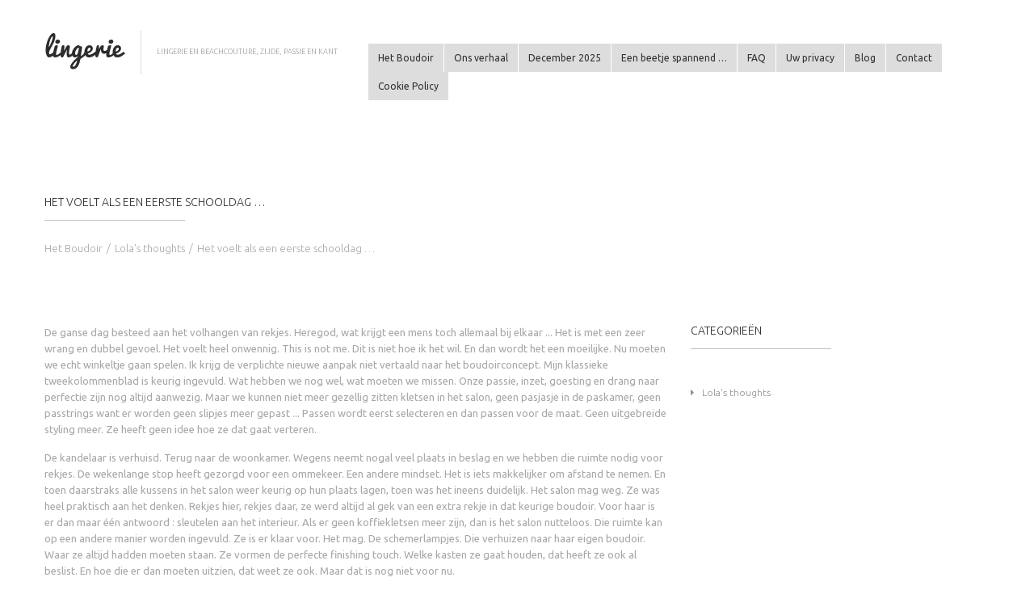

--- FILE ---
content_type: text/html; charset=utf-8
request_url: https://accounts.google.com/o/oauth2/postmessageRelay?parent=https%3A%2F%2Fwww.leboudoirdelola.be&jsh=m%3B%2F_%2Fscs%2Fabc-static%2F_%2Fjs%2Fk%3Dgapi.lb.en.OE6tiwO4KJo.O%2Fd%3D1%2Frs%3DAHpOoo_Itz6IAL6GO-n8kgAepm47TBsg1Q%2Fm%3D__features__
body_size: 160
content:
<!DOCTYPE html><html><head><title></title><meta http-equiv="content-type" content="text/html; charset=utf-8"><meta http-equiv="X-UA-Compatible" content="IE=edge"><meta name="viewport" content="width=device-width, initial-scale=1, minimum-scale=1, maximum-scale=1, user-scalable=0"><script src='https://ssl.gstatic.com/accounts/o/2580342461-postmessagerelay.js' nonce="AW9w2sc7cmuxrHhq5z7__Q"></script></head><body><script type="text/javascript" src="https://apis.google.com/js/rpc:shindig_random.js?onload=init" nonce="AW9w2sc7cmuxrHhq5z7__Q"></script></body></html>

--- FILE ---
content_type: text/css; charset=utf-8
request_url: https://www.leboudoirdelola.be/wp-content/themes/theme50936/main-style.css
body_size: 8511
content:
@import url("../CherryFramework/style.css");
@import url("btn.css");
@import url(//fonts.googleapis.com/css?family=Pacifico|Ubuntu:400,300,500,700);
.main-holder {
	z-index:100;
	overflow:hidden;
}
.header { z-index:101; }
.content-holder {
	z-index:100;
	position:relative;
}
.footer { z-index:99; }
@media (max-width: 767px) {
	body { padding:0; }
	body .header { padding:0 20px 20px; }
	body .footer {
		padding:20px;
		-webkit-box-sizing:border-box;
		-moz-box-sizing:border-box;
		box-sizing:border-box;
	}
	body .content-holder { padding:0 20px 40px 20px !important; }
	body.home .header { padding:0 20px 20px; }
	body.home .content-holder { padding:0 !important; }
	body.home .content-holder >.container { padding:0 20px 40px 20px !important; }
}
a { transition:all 0.3s ease 0s; }
.featured-thumbnail, .thumbnail, figure.frame {
	background:none;
	border-radius:0;
	padding:0;
	box-shadow:none;
	border:none;
	overflow:hidden;
	-webkit-box-sizing:border-box;
	-moz-box-sizing:border-box;
	box-sizing:border-box;
}
.featured-thumbnail img, .thumbnail img, figure.frame img {
	display:inline-block;
	border-radius:0;
	border:none;
	padding:0;
	background:none;
	-webkit-box-sizing:border-box;
	-moz-box-sizing:border-box;
	box-sizing:border-box;
}
figure.frame {
	margin-left:0;
	text-align:left;
}
figure.frame p { margin:0 !important; }
@media (max-width: 767px) {
	figure.frame { text-align:center; }
}
figure.frame.alignnone { margin:0 0 15px; }
@media (max-width: 767px) {
	figure.frame.alignnone {
		margin:20px 0;
		text-align:left;
	}
}
figure.frame.alignleft { margin:9px 30px 30px 0; }
@media (min-width: 768px) and (max-width: 979px) {
	figure.frame.alignleft {
		float:none;
		margin:0 0 20px;
	}
}
@media (max-width: 600px) {
	figure.frame.alignleft {
		margin:0 0 20px 0;
		float:none;
	}
}
figure.frame.alignright { margin:0 0 10px 30px; }
@media (min-width: 768px) and (max-width: 979px) {
	figure.frame.alignright {
		float:none;
		margin:0 0 20px 0;
	}
}
@media (max-width: 550px) {
	figure.frame.alignright {
		float:none;
		margin:20px 0 20px 0;
	}
}
textarea, input[type="text"], input[type="password"], input[type="datetime"], input[type="datetime-local"], input[type="date"], input[type="month"], input[type="time"], input[type="week"], input[type="number"], input[type="email"], input[type="url"], input[type="search"], input[type="tel"], input[type="color"], .uneditable-input {
	padding:7px 10px;
	margin:0 0 10px 0;
	font-size:13px;
	line-height:1.3em;
	text-transform:none;
	color:#c6c5c6;
	text-decoration:none;
	position:relative;
	border-radius:0;
	background:#fff;
	box-shadow:none;
	border:1px solid #c6c5c6;
	transition:all 0.3s ease 0s;
}
textarea:focus, input[type="text"]:focus, input[type="password"]:focus, input[type="datetime"]:focus, input[type="datetime-local"]:focus, input[type="date"]:focus, input[type="month"]:focus, input[type="time"]:focus, input[type="week"]:focus, input[type="number"]:focus, input[type="email"]:focus, input[type="url"]:focus, input[type="search"]:focus, input[type="tel"]:focus, input[type="color"]:focus, .uneditable-input:focus {
	background:#fff;
	box-shadow:none;
	border-color:#202121 !important;
}
.wpcf7 .wpcf7-form p { margin-bottom:10px; }
.wpcf7 .wpcf7-form p input[type="text"], .wpcf7 .wpcf7-form p input[type="email"] {
	padding:5px 10px;
	margin:0;
	height:35px;
	-webkit-box-sizing:border-box;
	-moz-box-sizing:border-box;
	box-sizing:border-box;
}
.wpcf7 .wpcf7-form p input[type="text"]:focus, .wpcf7 .wpcf7-form p input[type="email"]:focus { border-color:#202121 !important; }
.wpcf7 .wpcf7-form textarea {
	margin-bottom:10px;
	padding:10px 10px;
}
.wpcf7 .wpcf7-form textarea:focus { border-color:#202121 !important; }
.wpcf7 .wpcf7-form .btn-align { text-align:right; }
.wpcf7 .wpcf7-form .btn-align input[type="submit"], .wpcf7 .wpcf7-form .btn-align input[type="reset"] {
	height:auto;
	margin-left:10px;
}
.wpcf7 .wpcf7-form .btn-align div.ajax-loader {
	float:left;
	margin-left:10px;
}
.wpcf7 .wpcf7-form .wpcf7-not-valid-tip {
	padding:6px 10px !important;
	vertical-align:middle;
}
@media (min-width: 980px) and (max-width: 1200px) {
	.wpcf7 .wpcf7-form .wpcf7-not-valid-tip { font-size:12px !important; }
}
@media (min-width: 768px) and (max-width: 979px) {
	.wpcf7 .wpcf7-form .wpcf7-not-valid-tip {
		font-size:9px !important;
		padding:6px 7px !important;
	}
}
.wpcf7 .wpcf7-form .submit-wrap { position:relative; }
.wpcf7 .wpcf7-form .submit-wrap .btn { height:auto; }
.wpcf7 .wpcf7-form .submit-wrap input {
	margin:0;
	height:auto;
	display:inline-block;
}
.wpcf7 .wpcf7-form .submit-wrap .input-btn {
	margin-right:10px;
	padding:0;
	overflow:visible;
}
.wpcf7 .wpcf7-form .submit-wrap .input-btn > span {
	display:inline-block;
	padding:0;
}
.wpcf7 .wpcf7-form .submit-wrap .input-btn:hover:before {
	-webkit-transform:scale(1);
	-moz-transform:scale(1);
	-ms-transform:scale(1);
	-o-transform:scale(1);
	transform:scale(1);
}
.wpcf7 .wpcf7-form .submit-wrap .ajax-loader {
	position:absolute;
	right:-35px;
	top:8px;
}
select, textarea, input[type="text"], input[type="password"], input[type="datetime"], input[type="datetime-local"], input[type="date"], input[type="month"], input[type="time"], input[type="week"], input[type="number"], input[type="email"], input[type="url"], input[type="search"], input[type="tel"], input[type="color"], .uneditable-input { outline:none; }
select:-moz-placeholder, textarea:-moz-placeholder, input[type="text"]:-moz-placeholder, input[type="password"]:-moz-placeholder, input[type="datetime"]:-moz-placeholder, input[type="datetime-local"]:-moz-placeholder, input[type="date"]:-moz-placeholder, input[type="month"]:-moz-placeholder, input[type="time"]:-moz-placeholder, input[type="week"]:-moz-placeholder, input[type="number"]:-moz-placeholder, input[type="email"]:-moz-placeholder, input[type="url"]:-moz-placeholder, input[type="search"]:-moz-placeholder, input[type="tel"]:-moz-placeholder, input[type="color"]:-moz-placeholder, .uneditable-input:-moz-placeholder, select:-ms-input-placeholder, textarea:-ms-input-placeholder, input[type="text"]:-ms-input-placeholder, input[type="password"]:-ms-input-placeholder, input[type="datetime"]:-ms-input-placeholder, input[type="datetime-local"]:-ms-input-placeholder, input[type="date"]:-ms-input-placeholder, input[type="month"]:-ms-input-placeholder, input[type="time"]:-ms-input-placeholder, input[type="week"]:-ms-input-placeholder, input[type="number"]:-ms-input-placeholder, input[type="email"]:-ms-input-placeholder, input[type="url"]:-ms-input-placeholder, input[type="search"]:-ms-input-placeholder, input[type="tel"]:-ms-input-placeholder, input[type="color"]:-ms-input-placeholder, .uneditable-input:-ms-input-placeholder, select::-webkit-input-placeholder, textarea::-webkit-input-placeholder, input[type="text"]::-webkit-input-placeholder, input[type="password"]::-webkit-input-placeholder, input[type="datetime"]::-webkit-input-placeholder, input[type="datetime-local"]::-webkit-input-placeholder, input[type="date"]::-webkit-input-placeholder, input[type="month"]::-webkit-input-placeholder, input[type="time"]::-webkit-input-placeholder, input[type="week"]::-webkit-input-placeholder, input[type="number"]::-webkit-input-placeholder, input[type="email"]::-webkit-input-placeholder, input[type="url"]::-webkit-input-placeholder, input[type="search"]::-webkit-input-placeholder, input[type="tel"]::-webkit-input-placeholder, input[type="color"]::-webkit-input-placeholder, .uneditable-input::-webkit-input-placeholder, select::-moz-placeholder, textarea::-moz-placeholder, input[type="text"]::-moz-placeholder, input[type="password"]::-moz-placeholder, input[type="datetime"]::-moz-placeholder, input[type="datetime-local"]::-moz-placeholder, input[type="date"]::-moz-placeholder, input[type="month"]::-moz-placeholder, input[type="time"]::-moz-placeholder, input[type="week"]::-moz-placeholder, input[type="number"]::-moz-placeholder, input[type="email"]::-moz-placeholder, input[type="url"]::-moz-placeholder, input[type="search"]::-moz-placeholder, input[type="tel"]::-moz-placeholder, input[type="color"]::-moz-placeholder, .uneditable-input::-moz-placeholder {
	color:#c6c5c6;
	opacity:1;
}
.header {
	border:none;
	padding-bottom:24px;
}
.nav-wrap { padding:10px 0; }
.nav-wrap {
	position:relative;
	z-index:100;
	-webkit-transform:translateZ(0);
}
@media only screen and (min-width: 998px) {
	.nav-wrap.isStuck {
		background:#fff;
		padding:10px 0;
		border-bottom:1px solid #cccacb;
	}
	.nav-wrap.isStuck:before, .nav-wrap.isStuck:after {
		content:'';
		position:absolute;
		top:0;
		width:100%;
		height:100%;
		background:inherit;
		border:inherit;
		z-index:-1;
		opacity:1;
		-webkit-box-sizing:content-box;
		-moz-box-sizing:content-box;
		box-sizing:content-box;
	}
	.nav-wrap.isStuck:before { left:-100%; }
	.nav-wrap.isStuck:after { right:-100%; }
	.nav-wrap.isStuck .nav__primary .sf-menu > li:after { bottom:-27px; }
}
@media (max-width: 998px) {
	.nav-wrap.isStuck {
		position:relative !important;
		top:0 !important;
		border:none;
		background-color:transparent;
		-webkit-box-shadow:none;
		-moz-box-shadow:none;
		box-shadow:none;
	}
}
.ie8 .nav-wrap.isStuck {
	position:relative !important;
	top:0 !important;
	border:none;
	background-color:transparent;
	-webkit-box-shadow:none;
	-moz-box-shadow:none;
	box-shadow:none;
}
@media (max-width: 998px) {
	.pseudoStickyBlock { height:0 !important; }
}
.nav__primary {
	text-align:center;
	padding:14px 0 0 0;
	margin:0;
}
@media only screen and (min-width: 1200px) {
	.nav__primary { margin-right:-2px; }
}
.nav__primary .select-menu { height:40px; }
.nav__primary .sf-menu {
	float:right;
	padding:0;
	text-align:left;
	position:relative;
}
.nav__primary .sf-menu > .menu-item {
	display:block;
	float:left;
	text-align:left;
	background:none;
	position:relative;
	padding:0;
	margin:0 0 0 34px;
	-webkit-box-sizing:border-box;
	-moz-box-sizing:border-box;
	box-sizing:border-box;
}
.nav__primary .sf-menu > .menu-item:after {
	content:'';
	width:100%;
	height:0;
	position:absolute;
	bottom:-50px;
	left:0;
	pointer-events:none;
	background:#e46568;
	z-index:1;
	transition:all 0.3s ease 0s;
}
.nav__primary .sf-menu > .menu-item:first-child { margin:0; }
.nav__primary .sf-menu > .menu-item:hover:after { height:5px; }
.nav__primary .sf-menu > .menu-item > a {
	border:none;
	display:block;
	background:none;
	text-transform:uppercase;
	z-index:10;
	position:relative;
	letter-spacing:0.7px;
	padding:0;
}
.nav__primary .sf-menu > .menu-item > a:before {
	content:attr(desc);
	font:300 9px/14px 'Ubuntu', sans-serif;
	color:#a5a0a5;
	padding-right:2px;
	display:inline-block;
}
@media (max-width: 979px) {
	.nav__primary .sf-menu > .menu-item > a:before { display:none; }
}
.nav__primary .sf-menu > .menu-item > a:hover, .nav__primary .sf-menu > .menu-item > a:active, .nav__primary .sf-menu > .menu-item > a:focus {
	color:#313636;
	background:none;
}
.nav__primary .sf-menu > .menu-item > a:hover .sf-sub-indicator, .nav__primary .sf-menu > .menu-item > a:active .sf-sub-indicator, .nav__primary .sf-menu > .menu-item > a:focus .sf-sub-indicator { background-position:-10px -100px; }
.nav__primary .sf-menu > .menu-item > a >.sf-sub-indicator {
	position:absolute;
	display:inline-block;
	top:20px;
	left:50%;
	margin-left:-5px;
	background:url("images/arrows-ffffff.png") no-repeat scroll 0 -100px transparent;
}
.nav__primary .sf-menu > .menu-item.current-menu-item:after, .nav__primary .sf-menu > .menu-item.sfHover:after { height:5px; }
.nav__primary .sf-menu > .menu-item.current-menu-item > a, .nav__primary .sf-menu > .menu-item.sfHover > a {
	color:#313636;
	background:none;
}
.nav__primary .sf-menu > .menu-item.current-menu-item > a .sf-sub-indicator, .nav__primary .sf-menu > .menu-item.sfHover > a .sf-sub-indicator { background-position:-10px -100px; }
.nav__primary .sf-menu > .menu-item > .sub-menu {
	width:120px;
	left:50%;
	margin:0 0 0 -75px;
	top:70px;
	background:#e46568;
	padding:20px 15px;
	border-radius:0;
}
.nav__primary .sf-menu > .menu-item > .sub-menu .menu-item {
	text-align:left;
	background:none;
	font:300 12px/1.2em 'Ubuntu', sans-serif;
	padding:4px 0;
	-webkit-box-sizing:border-box;
	-moz-box-sizing:border-box;
	box-sizing:border-box;
}
@media (max-width: 1049px) {
	.nav__primary .sf-menu > .menu-item > .sub-menu .menu-item {
		float:none;
		display:block;
		text-align:right;
	}
}
.nav__primary .sf-menu > .menu-item > .sub-menu .menu-item:first-child {
	border:none;
	background:none;
}
.nav__primary .sf-menu > .menu-item > .sub-menu .menu-item > a {
	text-transform:uppercase;
	border:none;
	background:none;
	padding:0;
	display:inline-block;
}
.nav__primary .sf-menu > .menu-item > .sub-menu .menu-item > a >.sf-sub-indicator {
	top:3px;
	left:-15px;
	right:auto;
	background:url("images/arrows-ffffff.png") no-repeat scroll 0 0 transparent;
}
.nav__primary .sf-menu > .menu-item > .sub-menu > .menu-item > a { color:#fff; }
.nav__primary .sf-menu > .menu-item > .sub-menu > .menu-item > a:hover, .nav__primary .sf-menu > .menu-item > .sub-menu > .menu-item > a:active, .nav__primary .sf-menu > .menu-item > .sub-menu > .menu-item > a:focus {
	color:#ee9a9c;
	background:none;
}
.nav__primary .sf-menu > .menu-item > .sub-menu > .menu-item.current-menu-item > a, .nav__primary .sf-menu > .menu-item > .sub-menu > .menu-item.sfHover > a {
	color:#ee9a9c;
	background:none;
}
.nav__primary .sf-menu > .menu-item > .sub-menu > .menu-item.current-menu-item > a .sf-sub-indicator, .nav__primary .sf-menu > .menu-item > .sub-menu > .menu-item.sfHover > a .sf-sub-indicator { background-position:-10px 0; }
.nav__primary .sf-menu > .menu-item > .sub-menu > .menu-item > .sub-menu {
	width:120px;
	background:#e46568;
	padding:20px 15px;
	left:auto;
	right:100%;
	top:-20px;
	margin-right:15px;
	border-radius:0;
}
.nav__primary .sf-menu > .menu-item > .sub-menu > .menu-item > .sub-menu .menu-item { padding:4px 0; }
.nav__primary .sf-menu > .menu-item > .sub-menu > .menu-item > .sub-menu .menu-item > a { color:#fff; }
.nav__primary .sf-menu > .menu-item > .sub-menu > .menu-item > .sub-menu .menu-item > a:hover, .nav__primary .sf-menu > .menu-item > .sub-menu > .menu-item > .sub-menu .menu-item > a:active, .nav__primary .sf-menu > .menu-item > .sub-menu > .menu-item > .sub-menu .menu-item > a:focus {
	color:#ee9a9c;
	background:none;
}
.nav__primary .sf-menu > .menu-item > .sub-menu > .menu-item > .sub-menu .menu-item.current-menu-item > a {
	color:#ee9a9c;
	background:none;
}
@media only screen and (min-width: 1200px) {
	.logo {
		padding-left:1px;
		margin-top:1px;
	}
}
@media (min-width: 768px) and (max-width: 979px) {
	.logo { width:100%; }
}
@media (max-width: 767px) {
	.logo {
		padding:20px 0;
		text-align:center;
	}
}
.logo.pull-left { float:none; }
.logo .logo_h__txt {
	display:inline-block;
	vertical-align:middle;
}
.logo .logo_h__txt a:hover, .logo .logo_h__txt a:active, .logo .logo_h__txt a:focus {
	color:#2d2b2c;
	text-decoration:none;
}
.logo .logo_tagline {
	font:300 9px/1.2em 'Ubuntu', sans-serif;
	color:#a3a0a3;
	display:inline-block;
	margin:0 0 0 36px;
	position:relative;
}
@media (max-width: 480px) {
	.logo .logo_tagline {
		display:block;
		border-top:1px solid #dadada;
		margin:10px 0 0 0;
		padding:10px 0 0 0;
	}
}
.logo .logo_tagline:before {
	content:'';
	width:1px;
	height:54px;
	background:#dadada;
	position:absolute;
	top:-21px;
	left:-20px;
}
@media (max-width: 480px) {
	.logo .logo_tagline:before { display:none; }
}
.slider { margin-top:3px; }
.title-section {
	margin:0;
	background:none;
	padding:84px 0 43px;
	position:relative;
}
@media (max-width: 767px) {
	.title-section { padding:30px 0; }
}
.title-section .title-header {
	text-align:left;
	padding:0 0 9px 0;
	margin:0;
	color:#333033;
	text-transform:uppercase;
	font:300 14px/1.2em 'Ubuntu', sans-serif;
	position:relative;
	-webkit-box-sizing:border-box;
	-moz-box-sizing:border-box;
	box-sizing:border-box;
}
.title-section .title-header:after {
	content:'';
	width:174px;
	height:1px;
	display:block;
	background:#c1c0c1;
	margin:14px 0;
}
@media (max-width: 979px) {
	.title-section .title-header:after { width:100%; }
}
@media (max-width: 767px) {
	.title-section .title-header:after { margin:10px 0 5px; }
}
@media (min-width: 768px) and (max-width: 979px) {
	.title-section .title-header { font-size:25px; }
}
@media (max-width: 480px) {
	.title-section .title-header { font-size:25px; }
}
.title-section .title-header small { font-size:20px; }
@media (min-width: 768px) and (max-width: 979px) {
	.title-section .title-header small { font-size:18px; }
}
@media (max-width: 480px) {
	.title-section .title-header small { font-size:18px; }
}
.title-section .breadcrumb {
	position:relative;
	text-align:left;
	background:none;
	display:block;
	padding:0;
	margin:0;
	text-transform:none;
	text-shadow:none;
	letter-spacing:0;
	border:none;
	box-shadow:none;
	border-radius:0;
	border-top:1px solid transparent;
	border-bottom:1px solid transparent;
}
.title-section .breadcrumb >li {
	text-shadow:none;
	font:300 13px/1.2em 'Ubuntu', sans-serif;
	display:inline-block;
}
@media (max-width: 480px) {
	.title-section .breadcrumb >li {
		float:none;
		display:block;
	}
}
.title-section .breadcrumb >li.active { color:#aaa4ab; }
.title-section .breadcrumb a {
	color:#aaa4ab;
	text-shadow:none;
}
.title-section .breadcrumb a:hover, .title-section .breadcrumb a:active {
	text-decoration:none;
	color:#e46568;
}
.title-section .breadcrumb .divider {
	padding:0 5px;
	margin-top:-3px;
	vertical-align:middle;
	display:inline-block;
}
@media (max-width: 480px) {
	.title-section .breadcrumb .divider { display:none; }
}
.title-section .breadcrumb .divider:after {
	color:#aaa4ab;
	font:300 13px/1.2em 'Ubuntu', sans-serif;
	content:'/';
}
article {
	background:none;
	border:none;
	border-radius:0;
	padding:0;
	-webkit-box-sizing:border-box;
	-moz-box-sizing:border-box;
	box-sizing:border-box;
}
article.post__holder {
	margin-bottom:100px;
	overflow:visible;
}
article.post__holder .post-header {
	margin:0;
	padding:0 0 35px;
}
@media (max-width: 767px) {
	article.post__holder .post-header { padding:0 0 20px; }
}
article.post__holder .post-header .post-title {
	text-align:left;
	font:300 14px/1.2em 'Ubuntu', sans-serif;
	margin:0;
	padding:0;
	letter-spacing:0;
	text-transform:uppercase;
	color:#333033;
}
article.post__holder .post-header .post-title:after {
	content:'';
	width:174px;
	height:1px;
	display:block;
	background:#c1c0c1;
	margin:14px 0;
}
@media (max-width: 979px) {
	article.post__holder .post-header .post-title:after { width:100%; }
}
@media (max-width: 767px) {
	article.post__holder .post-header .post-title:after { margin:10px 0 5px; }
}
@media (min-width: 768px) and (max-width: 979px) {
	article.post__holder .post-header .post-title { font-size:25px; }
}
@media (max-width: 979px) {
	article.post__holder .post-header .post-title { margin:0 !important; }
}
@media (max-width: 480px) {
	article.post__holder .post-header .post-title { font-size:25px; }
}
article.post__holder .post-header .post-title a {
	color:#333033;
	display:inline-block;
}
article.post__holder .post-header .post-title a:hover, article.post__holder .post-header .post-title a:active, article.post__holder .post-header .post-title a:focus {
	color:#e46568;
	text-decoration:none;
}
article.post__holder .post_content {
	background:none;
	border-radius:0;
	padding:0;
	-webkit-box-sizing:border-box;
	-moz-box-sizing:border-box;
	box-sizing:border-box;
}
article .thumbnail { margin:0 30px 20px 0; }
@media (max-width: 320px) {
	article .thumbnail {
		width:auto !important;
		display:inline-block;
		float:none;
		margin:0 0 15px 0;
	}
	article .thumbnail img { width:100%; }
}
article .thumbnail.flexslider { margin:0 0 20px; }
@media (max-width: 320px) {
	article .thumbnail.flexslider { display:block; }
}
article .thumbnail.large { margin:0 0 30px 0; }
@media (min-width: 768px) and (max-width: 979px) {
	article .thumbnail.large { float:none !important; }
}
article .post_meta {
	padding:10px 0;
	border:none;
	position:relative;
	display:block;
	margin:20px 0;
	overflow:visible;
	background:none;
	border-radius:0;
	border-top:1px solid #c9c8c9;
	border-bottom:1px solid #c9c8c9;
	-webkit-box-sizing:border-box;
	-moz-box-sizing:border-box;
	box-sizing:border-box;
}
article .post_meta .post_meta_unite {
	font:13px/1.2em 'Ubuntu', sans-serif;
	border-color:transparent;
	padding-left:0;
}
article .post_meta .post_meta_unite .meta_group > div { padding:0 0 0 20px; }
article .post_meta .post_meta_unite .meta_group > div:first-child { padding:0; }
article .post_meta i {
	margin-right:0;
	padding-right:5px;
	color:#9ea3a4;
	font-size:15px;
	vertical-align:middle;
}
article .post_meta .post_date time { color:#787472; }
article .post_meta .post_author a { color:#333033; }
article .post_meta .post_category a, article .post_meta .post_tag a, article .post_meta .post_tag { color:#e46568; }
article .post_meta .post_comment a { color:#e46568; }
article .post_meta .user_like, article .post_meta .post_views { color:#e46568; }
article .post_meta .post_permalink a { color:#e46568; }
article .post_meta > div a:hover, article .post_meta > div a:active {
	text-decoration:none;
	color:#787472;
}
article div.jp-playlist li a:hover, article div.jp-playlist li.jp-playlist-current a { color:#b8b8b8; }
article .quote-wrap blockquote {
	font-family:Arial, "Helvetica Neue", Helvetica, sans-serif;
	font-size:15px;
	line-height:1.2em;
	font-style:normal;
	color:#afafaf;
	font-weight:bold;
}
article .gallery-post { padding-bottom:20px; }
article.testimonial {
	background:#fff;
	border-color:#d3d3d2;
}
article.testimonial .user, article.testimonial .info { color:#000; }
.single #content article { margin-bottom:0; }
@media (min-width: 768px) and (max-width: 1000px) {
	.single #content article .thumbnail { float:left; }
	.single #content article .thumbnail img { margin:0; }
}
@media (max-width: 480px) {
	.single #content article .thumbnail { width:100%; }
	.single #content article .thumbnail img { width:100%; }
}
.single #content .share-buttons {
	margin:30px 0;
	background:none;
	padding:0;
	-webkit-box-sizing:border-box;
	-moz-box-sizing:border-box;
	box-sizing:border-box;
}
.single #content .share-buttons .pinterest img { vertical-align:top; }
.single #content .post-author {
	margin:40px 0 20px;
	padding:30px 20px;
	border:none;
	background:#f7f7f7;
	border-radius:0;
}
.single #content .post-author .post-author_h {
	font:300 18px/1.2em 'Ubuntu', sans-serif;
	margin:0 0 10px 0;
	letter-spacing:0;
	text-align:left;
	text-transform:uppercase;
	color:#333033;
	display:block;
}
.single #content .post-author .post-author_h a {
	color:#333033;
	text-transform:uppercase;
	font:300 18px/1.2em 'Ubuntu', sans-serif;
}
.single #content .post-author .post-author_h a:hover, .single #content .post-author .post-author_h a:active, .single #content .post-author .post-author_h a:focus {
	color:#e46568;
	text-decoration:none;
}
.single #content .post-author .post-author_gravatar {
	display:block;
	margin:8px 20px 10px 0;
}
.single #content .post-author .post-author_gravatar img {
	width:80px;
	height:80px;
	border-radius:0;
	border:none;
	padding:0;
	background:none;
}
.single #content .post-author .post-author_desc {
	padding-left:0;
	padding-top:0;
	text-transform:none;
	color:#aaa4ab;
	font:300 13px/20px 'Ubuntu', sans-serif;
}
@media (max-width: 480px) {
	.single #content .post-author .post-author_desc { padding-left:0; }
}
.single #content .post-author .post-author_link {
	margin-top:20px;
	text-transform:none;
	color:#aaa4ab;
	font:300 13px/1.2em 'Ubuntu', sans-serif;
}
.single #content .post-author .post-author_link p { margin:0; }
.single #content .post-author .post-author_link a {
	color:#333033;
	text-transform:none;
	font:300 13px/1.2em 'Ubuntu', sans-serif;
}
.single #content .post-author .post-author_link a:hover, .single #content .post-author .post-author_link a:active, .single #content .post-author .post-author_link a:focus {
	color:#e46568;
	text-decoration:none;
}
.filter-wrapper {
	margin:0 0 40px;
	position:relative;
	text-align:right;
}
@media (max-width: 979px) {
	.filter-wrapper {
		margin:20px 0;
		text-align:left;
	}
}
.filter-wrapper strong {
	color:#333033;
	padding:0;
	font:300 13px/1.2em 'Ubuntu', sans-serif;
	margin-right:20px;
	margin-top:0;
	text-transform:none;
	float:none;
	display:inline-block;
	vertical-align:middle;
}
@media (min-width: 768px) and (max-width: 979px) {
	.filter-wrapper strong {
		margin-right:20px;
		margin-top:0;
	}
}
@media (max-width: 767px) {
	.filter-wrapper strong { margin:0 0 20px; }
}
.filter-wrapper .filter {
	margin:0;
	display:inline-block;
	float:none;
	position:relative;
	vertical-align:middle;
	top:0;
}
@media (max-width: 767px) {
	.filter-wrapper .filter {
		float:none;
		display:block;
	}
}
.filter-wrapper .filter li {
	margin:0 0 0 25px;
	float:left;
	font:300 13px/1.2em 'Ubuntu', sans-serif;
	position:relative;
	display:block;
}
@media (min-width: 768px) and (max-width: 979px) {
	.filter-wrapper .filter li { margin:0 0 0 10px; }
}
@media (max-width: 767px) {
	.filter-wrapper .filter li {
		float:none;
		margin:0 0 10px 0 !important;
	}
}
.filter-wrapper .filter li:first-child { margin:0; }
.filter-wrapper .filter li a {
	color:#aaa4ab;
	padding:0;
	margin:0;
	display:inline-block;
	background:transparent;
	border:none;
	border-radius:0;
	text-transform:none;
}
@media (max-width: 767px) {
	.filter-wrapper .filter li a { display:inline-block; }
}
.filter-wrapper .filter li a:active, .filter-wrapper .filter li a:hover, .filter-wrapper .filter li a:focus {
	text-decoration:none;
	color:#e46568;
	background:none;
}
.filter-wrapper .filter .active a {
	text-decoration:none;
	color:#e46568;
	background:none;
}
.filter-wrapper .pull-right { float:none; }
.filterable-portfolio li.portfolio_item .portfolio_item_holder {
	position:relative;
	padding:0;
}
.filterable-portfolio li.portfolio_item .portfolio_item_holder .thumbnail {
	margin:0 0 20px;
	border:none;
	padding:0;
}
.filterable-portfolio li.portfolio_item .portfolio_item_holder .caption {
	padding:0;
	background:none;
	border:none;
	text-align:left;
	-webkit-box-sizing:border-box;
	-moz-box-sizing:border-box;
	box-sizing:border-box;
}
.filterable-portfolio li.portfolio_item .portfolio_item_holder .caption h3 {
	text-shadow:none;
	margin:0 0 5px;
	font:300 14px/1.2em 'Ubuntu', sans-serif;
}
.filterable-portfolio li.portfolio_item .portfolio_item_holder .caption h3 a {
	color:#333033;
	text-transform:uppercase;
	text-decoration:none;
}
.filterable-portfolio li.portfolio_item .portfolio_item_holder .caption h3 a:hover, .filterable-portfolio li.portfolio_item .portfolio_item_holder .caption h3 a:active {
	text-decoration:none;
	color:#e46568;
}
.filterable-portfolio li.portfolio_item .portfolio_item_holder .caption .excerpt {
	font:300 13px/20px 'Ubuntu', sans-serif;
	color:#333033;
	text-transform:none;
	margin:0;
}
.filterable-portfolio li.portfolio_item .portfolio_item_holder .caption .excerpt a { color:#333033; }
.filterable-portfolio li.portfolio_item .portfolio_item_holder .caption .excerpt a:hover, .filterable-portfolio li.portfolio_item .portfolio_item_holder .caption .excerpt a:active, .filterable-portfolio li.portfolio_item .portfolio_item_holder .caption .excerpt a:focus {
	color:#e46568;
	text-decoration:none;
}
.filterable-portfolio li.portfolio_item .portfolio_item_holder .caption p { margin:0; }
.filterable-portfolio li.portfolio_item .portfolio_item_holder .caption .btn { margin:15px 0 0 0; }
.portfolio-meta, .portfolio-meta-list, .pager { border-color:#d3d3d2; }
.related-posts, .comment-holder, #respond {
	margin:0;
	padding:50px 0 0 0;
}
.related-posts h3, .comment-holder h3, #respond h3 {
	font:300 14px/1.2em 'Ubuntu', sans-serif;
	margin:0;
	text-align:left;
	text-transform:uppercase;
	color:#333033;
	padding:0 0 30px;
	display:block;
}
.related-posts h3:after, .comment-holder h3:after, #respond h3:after {
	content:'';
	width:174px;
	height:1px;
	display:block;
	background:#c1c0c1;
	margin:14px 0;
}
@media (max-width: 979px) {
	.related-posts h3:after, .comment-holder h3:after, #respond h3:after { width:100%; }
}
@media (max-width: 767px) {
	.related-posts h3:after, .comment-holder h3:after, #respond h3:after { margin:10px 0 5px; }
}
@media (min-width: 768px) and (max-width: 979px) {
	.related-posts h3, .comment-holder h3, #respond h3 { font-size:25px; }
}
@media (max-width: 480px) {
	.related-posts h3, .comment-holder h3, #respond h3 { font-size:25px; }
}
.related-posts .related-posts_item { overflow:visible; }
.related-posts a {
	font:300 13px/20px 'Ubuntu', sans-serif;
	color:#333033;
	display:inline;
	letter-spacing:0;
	text-transform:none;
}
.related-posts a:hover, .related-posts a:active, .related-posts a:focus {
	text-decoration:none;
	color:#e46568;
}
.related-posts .thumbnail {
	margin:0 0 20px;
	-webkit-box-sizing:border-box;
	-moz-box-sizing:border-box;
	box-sizing:border-box;
}
.related-posts .thumbnail a {
	display:inline-block;
	width:100%;
}
.related-posts .thumbnail img {
	-webkit-box-sizing:border-box;
	-moz-box-sizing:border-box;
	box-sizing:border-box;
}
.comment-holder .pagination { margin:10px 0; }
.comment-holder .comment-list .comment .comment-body {
	padding:30px 20px;
	margin:0 0 30px;
	background:#f7f7f7;
	border-radius:0;
	border:none;
}
.comment-holder .comment-list .comment .comment-body .comment-author {
	margin:3px 20px 10px 0;
	text-align:left;
	border:none;
}
.comment-holder .comment-list .comment .comment-body .comment-author img {
	width:80px;
	height:80px;
	border-radius:0;
	padding:0;
	border:none;
	background:none;
}
.comment-holder .comment-list .comment .comment-body .comment-author .author {
	width:auto;
	text-align:left;
	font:300 13px/1.2em 'Ubuntu', sans-serif;
	color:#333033;
	padding-top:20px;
	text-transform:none;
}
.comment-holder .comment-list .comment .comment-body .extra-wrap {
	padding:0;
	margin:0;
	background:none;
	line-height:20px;
	color:#aaa4ab;
	text-transform:none;
}
@media (max-width: 480px) {
	.comment-holder .comment-list .comment .comment-body .extra-wrap { overflow:visible; }
}
.comment-holder .comment-list .comment .comment-body .comment-meta {
	margin:0;
	padding:18px 0 0 0;
	font:13px/1.2em 'Ubuntu', sans-serif;
	color:#aaa4ab;
	text-transform:none;
}
.comment-holder .reply { padding:0; }
.comment-holder .reply .comment-reply-link { padding:0; }
.comment-holder .reply .comment-reply-link:hover, .comment-holder .reply .comment-reply-link:active, .comment-holder .reply .comment-reply-link:focus { color:#fff; }
.comment-holder #respond #commentform { margin-top:0; }
#respond #commentform { margin:15px 0 0; }
#respond #commentform textarea {
	min-width:inherit;
	min-height:inherit;
	max-height:inherit;
	min-width:inherit;
	max-width:100%;
	width:100%;
	height:300px;
	padding:8px 10px;
	-webkit-box-sizing:border-box;
	-moz-box-sizing:border-box;
	box-sizing:border-box;
}
#respond #commentform p input {
	max-width:inherit;
	min-width:inherit;
	width:100%;
	height:49px;
	padding:8px 10px;
	margin-bottom:2px;
	-webkit-box-sizing:border-box;
	-moz-box-sizing:border-box;
	box-sizing:border-box;
}
#respond #commentform p input:focus { box-shadow:none; }
#respond #commentform .input-btn {
	margin:20px 0;
	float:none;
}
#respond #commentform .input-btn input {
	margin:0;
	width:auto;
	height:auto !important;
}
#respond #commentform .input-btn > span {
	display:inline-block;
	height:auto;
	padding:0;
	-webkit-box-sizing:border-box;
	-moz-box-sizing:border-box;
	box-sizing:border-box;
}
#sidebar.sidebar .widget { margin:50px 0 0 0; }
#sidebar.sidebar .widget:first-child {
	margin:0;
	padding:0;
}
#sidebar.sidebar .widget >h3 {
	margin:0;
	font:300 14px/1.2em 'Ubuntu', sans-serif;
	padding:0 0 20px;
	display:block;
	color:#333033;
	text-align:left;
	text-transform:uppercase;
	-moz-hyphens:auto;
	word-wrap:break-word;
}
#sidebar.sidebar .widget >h3:after {
	content:'';
	width:174px;
	height:1px;
	display:block;
	background:#c1c0c1;
	margin:14px 0;
}
@media (max-width: 979px) {
	#sidebar.sidebar .widget >h3:after { width:100%; }
}
@media (max-width: 767px) {
	#sidebar.sidebar .widget >h3:after { margin:10px 0 5px; }
}
@media (min-width: 768px) and (max-width: 979px) {
	#sidebar.sidebar .widget >h3 { font-size:25px; }
}
@media (max-width: 480px) {
	#sidebar.sidebar .widget >h3 { font-size:25px; }
}
[id*="categories"] ul, [id*="archives"] ul, .list.custom-list ul {
	margin:0 0 11px;
	list-style-type:none;
}
@media (max-width: 767px) {
	[id*="categories"] ul, [id*="archives"] ul, .list.custom-list ul { margin:0 0 30px; }
}
[id*="categories"] ul li, [id*="archives"] ul li, .list.custom-list ul li {
	margin:0;
	padding:0;
	position:relative;
	font:300 12px/20px 'Ubuntu', sans-serif;
}
[id*="categories"] ul li:before, [id*="archives"] ul li:before, .list.custom-list ul li:before { display:none; }
[id*="categories"] ul li a, [id*="archives"] ul li a, .list.custom-list ul li a {
	font:inherit;
	color:#928e92;
	text-transform:none;
	display:block;
	position:relative;
	overflow:hidden;
	padding:10px 14px;
}
[id*="categories"] ul li a:before, [id*="archives"] ul li a:before, .list.custom-list ul li a:before {
	content:'';
	font:12px/1em FontAwesome;
	color:#928e92;
	position:absolute;
	left:0;
	width:100%;
	top:0;
	margin-top:14px;
	display:block;
	transition:all 0.3s ease 0s;
}
[id*="categories"] ul li a:after, [id*="archives"] ul li a:after, .list.custom-list ul li a:after {
	content:'';
	width:0;
	height:100%;
	background:#e46568;
	position:absolute;
	top:0;
	left:0;
	z-index:-1;
	border-radius:0 30px 30px 0;
	transition:all 0.3s ease 0s;
}
[id*="categories"] ul li a:hover, [id*="categories"] ul li a:active, [id*="categories"] ul li a:focus, [id*="archives"] ul li a:hover, [id*="archives"] ul li a:active, [id*="archives"] ul li a:focus, .list.custom-list ul li a:hover, .list.custom-list ul li a:active, .list.custom-list ul li a:focus {
	color:#fff;
	text-decoration:none;
	background:none;
}
[id*="categories"] ul li a:hover:after, [id*="categories"] ul li a:active:after, [id*="categories"] ul li a:focus:after, [id*="archives"] ul li a:hover:after, [id*="archives"] ul li a:active:after, [id*="archives"] ul li a:focus:after, .list.custom-list ul li a:hover:after, .list.custom-list ul li a:active:after, .list.custom-list ul li a:focus:after { width:100%; }
[id*="categories"] ul li a:hover:before, [id*="categories"] ul li a:active:before, [id*="categories"] ul li a:focus:before, [id*="archives"] ul li a:hover:before, [id*="archives"] ul li a:active:before, [id*="archives"] ul li a:focus:before, .list.custom-list ul li a:hover:before, .list.custom-list ul li a:active:before, .list.custom-list ul li a:focus:before {
	font-size:20px;
	top:50%;
	margin-top:-10px;
	color:#fff;
	margin-left:-18px;
	-webkit-transform:translateX(100%);
	-moz-transform:translateX(100%);
	-ms-transform:translateX(100%);
	-o-transform:translateX(100%);
	transform:translateX(100%);
}
.ie8 [id*="categories"] ul li a:hover:before, .ie8 [id*="categories"] ul li a:active:before, .ie8 [id*="categories"] ul li a:focus:before, .ie8 [id*="archives"] ul li a:hover:before, .ie8 [id*="archives"] ul li a:active:before, .ie8 [id*="archives"] ul li a:focus:before, .ie8 .list.custom-list ul li a:hover:before, .ie8 .list.custom-list ul li a:active:before, .ie8 .list.custom-list ul li a:focus:before { display:none; }
[id*="archives"] ul li { padding:6px 0 7px; }
[id*="archives"] ul li a {
	padding:0;
	display:inline-block;
}
[id*="archives"] ul li a:before, [id*="archives"] ul li a:after { display:none; }
[id*="archives"] ul li a:hover, [id*="archives"] ul li a:active, [id*="archives"] ul li a:focus { color:#e46568; }
[id*="my-recent-comments"] .comments-custom .comments-custom_li { padding:20px 0; }
[id*="my-recent-comments"] .comments-custom .comments-custom_li:first-child {
	padding-top:0;
	border:none;
}
[id*="my-recent-comments"] .comments-custom .comments-custom_li .clear { display:none; }
[id*="my-recent-comments"] .comments-custom .comments-custom_li .featured-thumbnail {
	margin:0 20px 10px 0;
	box-shadow:none;
	border:none;
	padding:0;
	-webkit-box-sizing:border-box;
	-moz-box-sizing:border-box;
	box-sizing:border-box;
}
[id*="my-recent-comments"] .comments-custom .comments-custom_li .meta_format { margin:0; }
[id*="my-recent-comments"] .comments-custom .comments-custom_li .meta_format i {
	color:#c3325f;
	line-height:12px;
}
[id*="my-recent-comments"] .comments-custom .comments-custom_li time {
	margin:0;
	color:#333033;
	text-transform:none;
	font:300 12px/1.2em 'Ubuntu', sans-serif;
}
[id*="my-recent-comments"] .comments-custom .comments-custom_li .comments-custom_h_author, [id*="my-recent-comments"] .comments-custom .comments-custom_li .comments-custom_h_title {
	font:300 12px/1.2em 'Ubuntu', sans-serif;
	text-transform:none;
	margin:0;
	color:#333033;
}
[id*="my-recent-comments"] .comments-custom .comments-custom_li .comments-custom_h_author a, [id*="my-recent-comments"] .comments-custom .comments-custom_li .comments-custom_h_title a { color:#333033; }
[id*="my-recent-comments"] .comments-custom .comments-custom_li .comments-custom_h_author a:hover, [id*="my-recent-comments"] .comments-custom .comments-custom_li .comments-custom_h_author a:active, [id*="my-recent-comments"] .comments-custom .comments-custom_li .comments-custom_h_title a:hover, [id*="my-recent-comments"] .comments-custom .comments-custom_li .comments-custom_h_title a:active {
	color:#e46568;
	text-decoration:none;
}
[id*="my-recent-comments"] .comments-custom .comments-custom_li .comments-custom_h_author { margin-top:0; }
[id*="my-recent-comments"] .comments-custom .comments-custom_li .comments-custom_txt {
	border:none;
	overflow:hidden;
	margin:0;
	padding:10px 0 0 0;
}
[id*="my-recent-comments"] .comments-custom .comments-custom_li .comments-custom_txt:before, [id*="my-recent-comments"] .comments-custom .comments-custom_li .comments-custom_txt:after { content:'"'; }
[id*="my-recent-comments"] .comments-custom .comments-custom_li .comments-custom_txt a { color:#aaa4ab; }
[id*="my-recent-comments"] .comments-custom .comments-custom_li .comments-custom_txt a:hover, [id*="my-recent-comments"] .comments-custom .comments-custom_li .comments-custom_txt a:active {
	color:#e46568;
	text-decoration:none;
}
[id*="my_postwidget"] .post-list .post-list_li .post-list_h { font:18px/1.2em Arial, "Helvetica Neue", Helvetica, sans-serif; }
#wp-calendar caption, #wp-calendar thead tr th {
	color:#e46568;
	font-family:Arial, "Helvetica Neue", Helvetica, sans-serif;
}
.search-form .search-form_it { margin:0; }
.search-form .search-form_is {
	margin:0 0 0 10px;
	padding:8px 10px !important;
	height:auto;
}
@media (min-width: 768px) and (max-width: 1200px) {
	.search-form .search-form_is {
		margin:10px 0 0 0;
		display:block;
	}
}
@media (max-width: 480px) {
	.search-form .search-form_is {
		margin:10px 0 0 0;
		display:block;
	}
}
@media (max-width: 767px) {
	#content.left, #sidebar { float:none !important; }
}
.flexslider .flex-control-nav { bottom:0 !important; }
.widget-flexslider { background:none; }
.ie8 .widget-flexslider { overflow:hidden; }
.widget-flexslider .flex-control-paging {
	position:relative;
	bottom:0;
	margin:20px 0 0 0;
}
.widget-flexslider .flex-prev:hover, .widget-flexslider .flex-prev:active, .widget-flexslider .flex-next:hover, .widget-flexslider .flex-next:active { text-decoration:none !important; }
.social li .social_link:hover { opacity:1; }
.social li .social_link:hover .social_ico {
	background:#e46568;
	border-color:#e46568;
}
.social li .social_link:hover .social_ico i {
	color:#fff;
	-webkit-transform:rotate(360deg);
	-moz-transform:rotate(360deg);
	-ms-transform:rotate(360deg);
	-o-transform:rotate(360deg);
	transform:rotate(360deg);
}
.social li .social_ico {
	background:none;
	width:47px;
	height:47px;
	border-radius:50%;
	position:relative;
	text-align:center;
	border:2px solid #9c999c;
	transition:all 0.3s ease 0s;
	-webkit-box-sizing:border-box;
	-moz-box-sizing:border-box;
	box-sizing:border-box;
}
.social li i {
	font-size:17px;
	color:#9c999c;
	display:inline-block;
	line-height:46px;
	position:relative;
	z-index:100;
	transition:all 0.3s ease 0s;
}
.social.social__list { text-align:left; }
.social.social__list li { margin-bottom:4px; }
.social.social__list li:after {
	content:'';
	width:0;
	height:0;
	display:block;
	clear:both;
}
.social.social__list li .social_ico { margin:0 10px 0 0; }
.social.social__list li .social_label {
	font:12px/47px 'Ubuntu', sans-serif;
	color:#454544;
	text-transform:none;
}
@media (max-width: 767px) {
	.social.social__row { text-align:center; }
}
.social.social__row li {
	float:none;
	display:inline-block;
	margin:0 3px 0 0;
}
.title-box { margin:0 0 25px; }
@media (max-width: 767px) {
	.title-box {
		margin:35px 0 20px;
		text-align:center;
	}
}
.title-box .title-box_primary {
	margin:0;
	font:300 14px/20px 'Ubuntu', sans-serif;
	color:#333033;
	text-transform:uppercase;
	letter-spacing:0.7px;
}
.title-box .title-box_primary:after {
	content:'';
	width:174px;
	height:1px;
	display:block;
	background:#c1c0c1;
	margin:14px 0;
}
@media (max-width: 979px) {
	.title-box .title-box_primary:after { width:100%; }
}
@media (max-width: 767px) {
	.title-box .title-box_primary:after { margin:10px 0 5px; }
}
.title-box .title-box_secondary {
	margin:0;
	font:300 12px/20px 'Ubuntu', sans-serif;
	color:#333033;
	text-transform:uppercase;
	letter-spacing:0.7px;
}
@media (max-width: 767px) {
	.motopress-span.motopress-space { min-height:10px !important; }
}
.motopress-text-obj p { margin:0 0 24px; }
.posts-grid.no-title li h5 { display:none; }
.posts-grid.our-team { margin-top:26px; }
@media (max-width: 480px) {
	.posts-grid.our-team { margin:0; }
}
.posts-grid.our-team.ul-item-0 { margin-top:0; }
@media only screen and (min-width: 1200px) {
	.posts-grid.our-team li {
		margin:0 0 0 29px;
		width:170px;
	}
	.posts-grid.our-team li:first-child { margin:0; }
}
@media (max-width: 767px) {
	.posts-grid.our-team li {
		width:48%;
		margin:0 0 0 4%;
		display:inline-block;
		vertical-align:top;
	}
	.posts-grid.our-team li:first-child { margin:0; }
}
@media (max-width: 480px) {
	.posts-grid.our-team li {
		width:100%;
		display:block;
		margin:30px 0;
	}
}
.ie8 .posts-grid.our-team li .thumbnail { width:100%; }
.dropcap {
	font:300 10px/19px 'Ubuntu', sans-serif;
	color:#fff;
	border-radius:50%;
	width:19px;
	height:19px;
	background:#e46568;
	margin:0 7px 20px 0;
}
.testimonials .testi-item {
	width:48.8%;
	margin:0 0 10px 2.2%;
	display:inline-block;
	vertical-align:top;
}
@media (max-width: 480px) {
	.testimonials .testi-item {
		width:100%;
		margin:30px 0;
		display:block;
	}
}
.testimonials .testi-item:first-child, .testimonials .testi-item:nth-child(2n+1), .testimonials .testi-item.list-item-0 { margin:0 0 10px; }
.ie8 .testimonials .testi-item.list-item-0 { margin:0 0 10px; }
.testimonials .testi-item .testi-item_blockquote {
	border-radius:0;
	border:1px solid #c1c0c1;
	background:#fff;
	padding:40px 37px;
}
.testimonials .testi-item .testi-item_blockquote:before {
	width:40px;
	height:31px;
	border:none;
	background:url(images/quote-triangle.png) no-repeat;
	bottom:-29px;
	left:78px;
}
.testimonials .testi-item .testi-item_blockquote:after {
	width:38px;
	height:29px;
	top:21px;
	left:28px;
	background:url(images/quote.png) no-repeat;
}
.testimonials .testi-item .testi-item_blockquote a {
	font:300 13px/20px 'Ubuntu', sans-serif;
	color:#aaa4ab;
}
.testimonials .testi-item .testi-item_blockquote a:hover, .testimonials .testi-item .testi-item_blockquote a:active, .testimonials .testi-item .testi-item_blockquote a:focus {
	color:#e46568;
	text-decoration:none;
}
.testimonials .testi-item .testi-meta { padding:40px 0 0 0; }
.testimonials .testi-item .testi-meta .info, .testimonials .testi-item .testi-meta a, .testimonials .testi-item .testi-meta br { display:none; }
.testimonials .testi-item .testi-meta .user {
	font:300 13px/20px 'Ubuntu', sans-serif;
	color:#330333;
}
.testimonials .testi-item .testi-meta .user:after { display:none; }
.home-images a img { transition:all 0.3s ease 0s; }
.home-images a:hover img {
	opacity:0.7;
	filter:alpha(opacity=70);
}
.motopress-code-obj p a:hover, .motopress-code-obj p a:active, .motopress-code-obj p a:focus { text-decoration:none; }
.motopress-code-obj p a:hover span, .motopress-code-obj p a:active span, .motopress-code-obj p a:focus span { color:#e46568 !important; }
.footer {
	background:none;
	border:none;
}
.footer-widgets { padding:40px 0 0 0; }
@media (max-width: 767px) {
	.footer-widgets {
		padding:0;
		text-align:center;
	}
}
@media (max-width: 767px) {
	.footer-widgets > div > div { margin:40px 0; }
}
.footer-widgets > div > div > h4 {
	font:300 14px/1.2em 'Ubuntu', sans-serif;
	color:#333033;
	text-transform:uppercase;
	letter-spacing:1px;
	margin:0 0 63px;
}
.footer-widgets > div > div > h4:after {
	content:'';
	width:174px;
	height:1px;
	display:block;
	background:#c1c0c1;
	margin:14px 0;
}
@media (max-width: 979px) {
	.footer-widgets > div > div > h4:after { width:100%; }
}
@media (max-width: 767px) {
	.footer-widgets > div > div > h4:after { margin:10px 0 5px; }
}
@media (max-width: 767px) {
	.footer-widgets > div > div > h4 { margin:0 0 20px; }
}
.textwidget {
	font:300 12px/20px 'Ubuntu', sans-serif;
	color:#928e92;
}
.textwidget .spacer { height:40px; }
nav.nav.footer-nav {
	float:none;
	margin:0;
	padding:0;
}
nav.nav.footer-nav ul {
	float:none;
	text-align:right;
	line-height:14px;
}
@media (max-width: 1049px) {
	nav.nav.footer-nav ul { text-align:center; }
}
nav.nav.footer-nav ul li {
	float:none;
	display:inline-block;
	line-height:14px;
	padding:0;
	text-transform:none;
	vertical-align:top;
	margin:0;
	padding:0 0 0 10px;
	position:relative;
}
@media (max-width: 480px) {
	nav.nav.footer-nav ul li {
		display:block;
		padding:0 0 5px 0 !important;
	}
}
nav.nav.footer-nav ul li:first-child {
	margin:0;
	padding:0;
}
nav.nav.footer-nav ul li:first-child:before { display:none; }
nav.nav.footer-nav ul li.current-menu-item a, nav.nav.footer-nav ul li a:hover {
	color:#e46568;
	text-decoration:none;
}
.copyright { padding:85px 0 8px; }
@media (max-width: 767px) {
	.copyright { padding:10px 0; }
}
.footer-text {
	padding:0;
	font:300 12px/1.2em 'Ubuntu', sans-serif;
	color:#928e92;
	text-transform:none;
	text-align:left;
	float:none;
	margin:0;
	letter-spacing:0.6px;
}
@media (max-width: 1049px) {
	.footer-text {
		text-align:center;
		padding:20px 0;
	}
}
.footer-text a { color:#928e92; }
.footer-text a:hover, .footer-text a:focus, .footer-text a:active {
	color:#c3325f;
	text-decoration:none;
}
.footer-text a.site-name { text-transform:none; }
@media (max-width: 767px) {
	.footer-text span {
		padding:0;
		display:block;
	}
}
.footer-text em {
	display:inline-block;
	font-style:normal;
}
@media (max-width: 767px) {
	.footer-text em { display:none; }
}
.zoom-icon { background:none !important; }
.ie8 .zoom-icon { background:url(images/zoom-bg.png) !important; }
.zoom-icon:after {
	content:'';
	width:100%;
	height:100%;
	background:url(images/zoom-bg.png);
	position:absolute;
	top:0;
	left:0;
	border-radius:0;
	z-index:10;
	-webkit-transform:scale(0);
	-moz-transform:scale(0);
	-ms-transform:scale(0);
	-o-transform:scale(0);
	transform:scale(0);
	transition:400ms all 100ms;
	-webkit-transition:400ms all 100ms;
	-o-transition:400ms all 100ms;
}
.ie8 .zoom-icon:after { display:none; }
.zoom-icon:before {
	content:'';
	background:url(images/zoom.png);
	width:34px;
	height:35px;
	margin:-17px 0 0 -17px;
	z-index:100;
	-webkit-transform:scale(0);
	-moz-transform:scale(0);
	-ms-transform:scale(0);
	-o-transform:scale(0);
	transform:scale(0);
	transition:all 0.3s ease 0s;
}
.thumbnail:hover .zoom-icon:before {
	-webkit-transform:scale(1);
	-moz-transform:scale(1);
	-ms-transform:scale(1);
	-o-transform:scale(1);
	transform:scale(1);
}
.thumbnail:hover .zoom-icon:after {
	-webkit-transform:scale(1);
	-moz-transform:scale(1);
	-ms-transform:scale(1);
	-o-transform:scale(1);
	transform:scale(1);
}
#back-top-wrapper { z-index:200; }
#back-top-wrapper #back-top { margin:0; }
#back-top-wrapper #back-top a {
	width:48px;
	height:48px;
	border-radius:50%;
	text-align:center;
	background:none;
	border:2px solid #9c999c;
	-webkit-box-sizing:border-box;
	-moz-box-sizing:border-box;
	box-sizing:border-box;
}
#back-top-wrapper #back-top a:before {
	content:'';
	width:100%;
	height:100%;
	background:#e46568;
	position:absolute;
	top:0;
	left:0;
	border-radius:50%;
	z-index:-1;
	-webkit-transform:scale(0);
	-moz-transform:scale(0);
	-ms-transform:scale(0);
	-o-transform:scale(0);
	transform:scale(0);
	transition:all 0.3s ease 0s;
}
.ie8 #back-top-wrapper #back-top a:before { display:none; }
#back-top-wrapper #back-top a:after {
	content:'';
	font:22px/45px FontAwesome;
	color:#9c999c;
	display:inline-block;
	position:relative;
	z-index:100;
	transition:all 0.3s ease 0s;
}
#back-top-wrapper #back-top a span { display:none; }
#back-top-wrapper #back-top a:hover { border-color:#e46568; }
.ie8 #back-top-wrapper #back-top a:hover { background:#e46568; }
#back-top-wrapper #back-top a:hover:before {
	-webkit-transform:scale(1);
	-moz-transform:scale(1);
	-ms-transform:scale(1);
	-o-transform:scale(1);
	transform:scale(1);
}
#back-top-wrapper #back-top a:hover:after {
	-webkit-transform:scale(1.5);
	-moz-transform:scale(1.5);
	-ms-transform:scale(1.5);
	-o-transform:scale(1.5);
	transform:scale(1.5);
	color:#fff;
}
@media (max-width: 600px) {
	#wpadminbar { top:-46px !important; }
}
.google-map { margin-bottom:30px; }
.error404-holder { padding:80px 0; }
.error404-holder .error404-holder_num {
	color:#c3325f;
	font-weight:100;
}
@media (min-width: 768px) and (max-width: 979px) {
	.error404-holder .error404-holder_num { font-size:150px; }
}
@media (max-width: 767px) {
	.archive_h { margin-top:30px; }
}
blockquote p { line-height:22px; }
.faq-list .marker {
	font-size:15px !important;
	color:#c3325f;
	margin-top:2px;
}
.ie9 .wpcf7-form p input[type="text"], .ie9 .wpcf7-form p input[type="email"], .ie8 .wpcf7-form p input[type="text"], .ie8 .wpcf7-form p input[type="email"] { padding-top:8px; }
.ie9 #search-header .search-form_it, .ie8 #search-header .search-form_it { padding-top:7px; }
.ie9 .search-form .search-form_it, .ie8 .search-form .search-form_it { padding-top:7px; }
.ie8 .wpcf7 .wpcf7-form .wpcf7-not-valid-tip { font-size:12px !important; }
.ie8 #sidebar .search-form .search-form_is, .ie8 #content .search-form .search-form_is, .ie8 .footer-widgets .search-form .search-form_is {
	display:block;
	margin:0;
}
.ie8 .search-form .search-form_it {
	display:block;
	margin:0 0 10px;
}
.ie8 .search-form .input-btn { margin:0; }
.ie8 .comment-author {
	width:80px !important;
	height:auto !important;
	margin-right:20px !important;
}
.ie8 .comment-author img {
	width:80px !important;
	height:80px !important;
}
.ie8 .comments-custom_li .thumbnail { width:80px !important; }
.ie8 .comments-custom_li .thumbnail .avatar { width:80px !important; }
.ie8 .post-author_gravatar { width:80px !important; }
.ie8 #respond #commentform p input {
	padding-top:7px;
	height:36px;
}
.ie8 #respond #commentform p input[type="submit"] {
	height:auto;
	padding:0;
}
.ie8 .mp-row-fluid [class*="mp-span"]:first-child { margin-left:0; }
.transition { transition:all 0.3s ease 0s; }
.clear-both:after {
	content:'';
	width:0;
	height:0;
	display:block;
	clear:both;
}
@media (max-width: 767px) {
	.thumb-center {
		float:none;
		display:block;
		text-align:center;
	}
	.thumb-center a {
		display:inline-block;
		text-align:center;
	}
}
.left-right >div {
	position:relative;
	z-index:10;
}
.left-right:before, .left-right:after {
	content:"";
	display:block;
	height:100%;
	position:absolute;
	top:0;
	width:101%;
	background:inherit;
	border:inherit;
	z-index:1;
}
.left-right:before { left:-100%; }
.left-right:after { right:-100%; }
.title-line:after {
	content:'';
	width:174px;
	height:1px;
	display:block;
	background:#c1c0c1;
	margin:14px 0;
}
@media (max-width: 979px) {
	.title-line:after { width:100%; }
}
@media (max-width: 767px) {
	.title-line:after { margin:10px 0 5px; }
}
.clearfix { *zoom:1; }
.clearfix:before, .clearfix:after {
	display:table;
	content:"";
	line-height:0;
}
.clearfix:after { clear:both; }
.hide-text {
	font:0/0 a;
	color:transparent;
	text-shadow:none;
	background-color:transparent;
	border:0;
}
.input-block-level {
	display:block;
	width:100%;
	min-height:30px;
	-webkit-box-sizing:border-box;
	-moz-box-sizing:border-box;
	box-sizing:border-box;
}
.parallax-slider {
	position:relative;
	margin:0 0 70px;
	width:100%;
	height:717px;
	display:block;
	overflow:hidden;
	top:0;
	left:0;
	-ms-transform:translateZ(0);
	transform:translateZ(0);
}
@media (max-width: 767px) {
	.parallax-slider { height:500px; }
}
@media (max-width: 480px) {
	.parallax-slider { display:none !important; }
}
.parallax-slider .baseList { display:none; }
.parallax-slider #mainImageHolder {
	position:relative;
	width:100%;
	height:150%;
	top:0;
	z-index:1;
}
.parallax-slider #mainImageHolder .primaryHolder {
	position:absolute;
	width:100%;
	height:100%;
	top:0;
	left:0;
	z-index:2;
}
.parallax-slider #mainImageHolder .primaryHolder img {
	position:absolute;
	max-width:inherit;
}
.parallax-slider #mainImageHolder .secondaryHolder {
	position:absolute;
	width:100%;
	height:100%;
	top:0px;
	left:0px;
	z-index:1;
}
.parallax-slider #mainImageHolder .secondaryHolder img {
	position:absolute;
	max-width:inherit;
}
.parallax-slider #mainCaptionHolder {
	position:absolute;
	width:100%;
	height:150%;
	top:0;
	left:0;
	text-align:center;
	z-index:2;
}
.parallax-slider #mainCaptionHolder .container {
	position:relative;
	top:35%;
}
.parallax-slider #mainCaptionHolder .container .primaryCaption {
	position:absolute;
	width:100%;
}
.parallax-slider #mainCaptionHolder .container .secondaryCaption {
	position:absolute;
	width:100%;
}
.parallax-slider #mainCaptionHolder .container h2 {
	font-size:144px;
	line-height:150px;
	color:#fff;
	font-family:Arial, "Helvetica Neue", Helvetica, sans-serif;
	font-weight:bold;
	text-transform:uppercase;
	margin-bottom:2 0px;
}
@media (min-width: 768px) and (max-width: 979px) {
	.parallax-slider #mainCaptionHolder .container h2 {
		font-size:90px;
		line-height:1.2em;
	}
}
@media (max-width: 767px) {
	.parallax-slider #mainCaptionHolder .container h2 {
		font-size:60px;
		line-height:1.2em;
	}
}
.parallax-slider #mainCaptionHolder .container h3 {
	font-size:40px;
	line-height:40px;
	color:#fff;
	font-weight:bold;
	text-transform:uppercase;
	margin-bottom:25px;
}
.parallax-slider #mainCaptionHolder .container p {
	font-size:15px;
	line-height:20px;
	text-transform:uppercase;
	letter-spacing:1px;
	font-weight:300;
	color:#fff;
	margin-bottom:0;
}
.parallax-slider #mainCaptionHolder .container .morebtn {
	font-size:20px;
	line-height:28px;
	color:#fff;
	padding:8px 14px;
	border:2px solid #fff;
	background:#08C;
	-webkit-transition:all 0.5s ease;
	-moz-transition:all 0.5s ease;
	-o-transition:all 0.5s ease;
	transition:all 0.5s ease;
}
.parallax-slider #mainCaptionHolder .container .morebtn:hover {
	text-decoration:none;
	background:#363636;
}
.parallax-slider.zoom-fade-eff #mainImageHolder .primaryHolder {
	opacity:1;
	filter:alpha(opacity=100);
	-webkit-transform:scale(1);
	-moz-transform:scale(1);
	-ms-transform:scale(1);
	-o-transform:scale(1);
	transform:scale(1);
}
.parallax-slider.zoom-fade-eff #mainImageHolder .primaryHolder.animateState {
	opacity:0;
	filter:alpha(opacity=0);
	-webkit-transform:scale(3);
	-moz-transform:scale(3);
	-ms-transform:scale(3);
	-o-transform:scale(3);
	transform:scale(3);
}
.parallax-slider.zoom-fade-eff #mainImageHolder .secondaryHolder {
	opacity:1;
	filter:alpha(opacity=100);
}
.parallax-slider.zoom-fade-eff #mainImageHolder .secondaryHolder.animateState {
	opacity:0;
	filter:alpha(opacity=0);
}
.parallax-slider.zoom-fade-eff #mainCaptionHolder .primaryCaption {
	opacity:1;
	filter:alpha(opacity=100);
}
.parallax-slider.zoom-fade-eff #mainCaptionHolder .primaryCaption.animateState {
	opacity:0;
	filter:alpha(opacity=0);
}
.parallax-slider.zoom-fade-eff #mainCaptionHolder .secondaryCaption {
	opacity:1;
	filter:alpha(opacity=100);
}
.parallax-slider.zoom-fade-eff #mainCaptionHolder .secondaryCaption.animateState {
	opacity:0;
	filter:alpha(opacity=0);
}
.parallax-slider.simple-fade-eff #mainImageHolder .primaryHolder {
	opacity:1;
	filter:alpha(opacity=100);
}
.parallax-slider.simple-fade-eff #mainImageHolder .primaryHolder.animateState {
	opacity:0;
	filter:alpha(opacity=0);
}
.parallax-slider.simple-fade-eff #mainImageHolder .secondaryHolder.animateState {
	opacity:1;
	filter:alpha(opacity=100);
}
.parallax-slider.simple-fade-eff #mainImageHolder .secondaryHolder.animateState.animateState {
	opacity:0;
	filter:alpha(opacity=0);
}
.parallax-slider.simple-fade-eff #mainCaptionHolder .primaryCaption {
	opacity:1;
	filter:alpha(opacity=100);
	-webkit-transform:scale(1);
	-moz-transform:scale(1);
	-ms-transform:scale(1);
	-o-transform:scale(1);
	transform:scale(1);
}
.parallax-slider.simple-fade-eff #mainCaptionHolder .primaryCaption.animateState {
	opacity:0;
	filter:alpha(opacity=0);
}
.parallax-slider.simple-fade-eff #mainCaptionHolder .secondaryCaption {
	opacity:1;
	filter:alpha(opacity=100);
}
.parallax-slider.simple-fade-eff #mainCaptionHolder .secondaryCaption.animateState {
	opacity:0;
	filter:alpha(opacity=0);
}
.parallax-slider.slide-top-eff #mainImageHolder .primaryHolder { top:0; }
.parallax-slider.slide-top-eff #mainImageHolder .primaryHolder.animateState { top:-100%; }
.parallax-slider.slide-top-eff #mainImageHolder .secondaryHolder.animateState { top:0; }
.parallax-slider.slide-top-eff #mainImageHolder .secondaryHolder.animateState.animateState { top:100%; }
.parallax-slider.slide-top-eff #mainCaptionHolder .primaryCaption {
	opacity:1;
	filter:alpha(opacity=100);
	-webkit-transform:scale(1);
	-moz-transform:scale(1);
	-ms-transform:scale(1);
	-o-transform:scale(1);
	transform:scale(1);
}
.parallax-slider.slide-top-eff #mainCaptionHolder .primaryCaption.animateState {
	opacity:0;
	filter:alpha(opacity=0);
}
.parallax-slider.slide-top-eff #mainCaptionHolder .secondaryCaption {
	opacity:1;
	filter:alpha(opacity=100);
}
.parallax-slider.slide-top-eff #mainCaptionHolder .secondaryCaption.animateState {
	opacity:0;
	filter:alpha(opacity=0);
}
.parallax-slider .controlBtn {
	width:55px;
	height:55px;
	display:block;
	border-radius:50%;
	position:absolute;
	top:90% !important;
	margin-top:-30px;
	left:50%;
	cursor:pointer;
	z-index:2;
}
@media (max-width: 767px) {
	.parallax-slider .controlBtn { display:none !important; }
}
.parallax-slider .controlBtn .innerBtn {
	width:55px;
	height:55px;
	border-radius:50%;
	border:3px solid #fff;
	color:#fff;
	font-size:36px;
	text-align:center;
	line-height:48px;
	display:block;
	position:relative;
	z-index:1;
	background:none;
	-webkit-box-sizing:border-box;
	-moz-box-sizing:border-box;
	box-sizing:border-box;
	-webkit-transition:all 0.3s ease;
	-moz-transition:all 0.3s ease;
	-o-transition:all 0.3s ease;
	transition:all 0.3s ease;
}
.parallax-slider .controlBtn .innerBtn:before { transition:all 0.3s ease 0s; }
.parallax-slider .controlBtn .innerBtn.icon-chevron-left:before { content:''; }
.parallax-slider .controlBtn .innerBtn.icon-chevron-right:before { content:''; }
.parallax-slider .controlBtn .slidesCounter {
	width:40px;
	height:60px;
	background:#363636;
	display:none !important;
	position:absolute;
	top:0;
	color:#fff;
	text-align:center;
	font-size:16px;
	line-height:60px;
	-webkit-transition:all 0.3s ease;
	-moz-transition:all 0.3s ease;
	-o-transition:all 0.3s ease;
	transition:all 0.3s ease;
}
.parallax-slider .controlBtn.parallaxPrevBtn { margin-left:-52px; }
.parallax-slider .controlBtn.parallaxPrevBtn:hover .innerBtn { background:#fff; }
.parallax-slider .controlBtn.parallaxPrevBtn:hover .innerBtn:before {
	-webkit-transform:scale(1.5);
	-moz-transform:scale(1.5);
	-ms-transform:scale(1.5);
	-o-transform:scale(1.5);
	transform:scale(1.5);
	color:#e46568;
}
.parallax-slider .controlBtn.parallaxPrevBtn:hover .slidesCounter { left:100%; }
.parallax-slider .controlBtn.parallaxNextBtn { margin-left:12px; }
.parallax-slider .controlBtn.parallaxNextBtn:hover .innerBtn { background:#fff; }
.parallax-slider .controlBtn.parallaxNextBtn:hover .innerBtn:before {
	-webkit-transform:scale(1.5);
	-moz-transform:scale(1.5);
	-ms-transform:scale(1.5);
	-o-transform:scale(1.5);
	transform:scale(1.5);
	color:#e46568;
}
.parallax-slider .controlBtn.parallaxNextBtn:hover .slidesCounter { right:100%; }
.parallax-slider #paralaxSliderPagination {
	display:none !important;
	position:absolute;
	bottom:5%;
	width:100%;
	text-align:center;
	z-index:2;
}
.parallax-slider #paralaxSliderPagination ul {
	list-style:none;
	margin:0;
}
.parallax-slider #paralaxSliderPagination ul li {
	width:10px;
	height:10px;
	display:inline-block;
	margin:3px;
	border-radius:10px;
	border:2px solid #08C;
	cursor:pointer;
	-webkit-transition:all 0.5s ease;
	-moz-transition:all 0.5s ease;
	-o-transition:all 0.5s ease;
	transition:all 0.5s ease;
}
.parallax-slider #paralaxSliderPagination ul li:hover { background:#fff; }
.parallax-slider #paralaxSliderPagination ul li.active { background:#fff; }


--- FILE ---
content_type: text/css; charset=utf-8
request_url: https://www.leboudoirdelola.be/wp-content/plugins/motopress-content-editor/bootstrap/bootstrap-grid.min.css?ver=1.5.1
body_size: 2725
content:
.mp-row{margin-left:-20px;*zoom:1;}.mp-row:before,.mp-row:after{display:table;content:"";line-height:0;}
.mp-row:after{clear:both;}
[class*="mp-span"]{float:left;min-height:1px;margin-left:20px;}
.mp-container{width:940px;}
.mp-span12{width:940px;}
.mp-span11{width:860px;}
.mp-span10{width:780px;}
.mp-span9{width:700px;}
.mp-span8{width:620px;}
.mp-span7{width:540px;}
.mp-span6{width:460px;}
.mp-span5{width:380px;}
.mp-span4{width:300px;}
.mp-span3{width:220px;}
.mp-span2{width:140px;}
.mp-span1{width:60px;}
.mp-offset12{margin-left:980px;}
.mp-offset11{margin-left:900px;}
.mp-offset10{margin-left:820px;}
.mp-offset9{margin-left:740px;}
.mp-offset8{margin-left:660px;}
.mp-offset7{margin-left:580px;}
.mp-offset6{margin-left:500px;}
.mp-offset5{margin-left:420px;}
.mp-offset4{margin-left:340px;}
.mp-offset3{margin-left:260px;}
.mp-offset2{margin-left:180px;}
.mp-offset1{margin-left:100px;}
.mp-row-fluid{width:100%;*zoom:1;-webkit-box-sizing:border-box;-moz-box-sizing:border-box;box-sizing:border-box;}.mp-row-fluid:before,.mp-row-fluid:after{display:table;content:"";line-height:0;}
.mp-row-fluid:after{clear:both;}
.mp-row-fluid [class*="mp-span"]{display:block;width:100%;min-height:30px;-webkit-box-sizing:border-box;-moz-box-sizing:border-box;box-sizing:border-box;float:left;margin-left:2.127659574468085%;*margin-left:2.074468085106383%;}
.mp-row-fluid [class*="mp-span"]:first-of-type{margin-left:0;}
.mp-row-fluid .mp-span12{width:100%;*width:99.94680851063829%;}
.mp-row-fluid .mp-span11{width:91.48936170212765%;*width:91.43617021276594%;}
.mp-row-fluid .mp-span10{width:82.97872340425532%;*width:82.92553191489361%;}
.mp-row-fluid .mp-span9{width:74.46808510638297%;*width:74.41489361702126%;}
.mp-row-fluid .mp-span8{width:65.95744680851064%;*width:65.90425531914893%;}
.mp-row-fluid .mp-span7{width:57.44680851063829%;*width:57.39361702127659%;}
.mp-row-fluid .mp-span6{width:48.93617021276595%;*width:48.88297872340425%;}
.mp-row-fluid .mp-span5{width:40.42553191489362%;*width:40.37234042553192%;}
.mp-row-fluid .mp-span4{width:31.914893617021278%;*width:31.861702127659576%;}
.mp-row-fluid .mp-span3{width:23.404255319148934%;*width:23.351063829787233%;}
.mp-row-fluid .mp-span2{width:14.893617021276595%;*width:14.840425531914894%;}
.mp-row-fluid .mp-span1{width:6.382978723404255%;*width:6.329787234042553%;}
.mp-row-fluid .mp-offset12{margin-left:104.25531914893617%;*margin-left:104.14893617021275%;}
.mp-row-fluid .mp-offset12:first-of-type{margin-left:102.12765957446808%;*margin-left:102.02127659574467%;}
.mp-row-fluid .mp-offset11{margin-left:95.74468085106382%;*margin-left:95.6382978723404%;}
.mp-row-fluid .mp-offset11:first-of-type{margin-left:93.61702127659574%;*margin-left:93.51063829787232%;}
.mp-row-fluid .mp-offset10{margin-left:87.23404255319149%;*margin-left:87.12765957446807%;}
.mp-row-fluid .mp-offset10:first-of-type{margin-left:85.1063829787234%;*margin-left:84.99999999999999%;}
.mp-row-fluid .mp-offset9{margin-left:78.72340425531914%;*margin-left:78.61702127659572%;}
.mp-row-fluid .mp-offset9:first-of-type{margin-left:76.59574468085106%;*margin-left:76.48936170212764%;}
.mp-row-fluid .mp-offset8{margin-left:70.2127659574468%;*margin-left:70.10638297872339%;}
.mp-row-fluid .mp-offset8:first-of-type{margin-left:68.08510638297872%;*margin-left:67.9787234042553%;}
.mp-row-fluid .mp-offset7{margin-left:61.70212765957446%;*margin-left:61.59574468085106%;}
.mp-row-fluid .mp-offset7:first-of-type{margin-left:59.574468085106375%;*margin-left:59.46808510638297%;}
.mp-row-fluid .mp-offset6{margin-left:53.191489361702125%;*margin-left:53.085106382978715%;}
.mp-row-fluid .mp-offset6:first-of-type{margin-left:51.063829787234035%;*margin-left:50.95744680851063%;}
.mp-row-fluid .mp-offset5{margin-left:44.68085106382979%;*margin-left:44.57446808510638%;}
.mp-row-fluid .mp-offset5:first-of-type{margin-left:42.5531914893617%;*margin-left:42.4468085106383%;}
.mp-row-fluid .mp-offset4{margin-left:36.170212765957444%;*margin-left:36.06382978723405%;}
.mp-row-fluid .mp-offset4:first-of-type{margin-left:34.04255319148936%;*margin-left:33.93617021276596%;}
.mp-row-fluid .mp-offset3{margin-left:27.659574468085104%;*margin-left:27.5531914893617%;}
.mp-row-fluid .mp-offset3:first-of-type{margin-left:25.53191489361702%;*margin-left:25.425531914893618%;}
.mp-row-fluid .mp-offset2{margin-left:19.148936170212764%;*margin-left:19.04255319148936%;}
.mp-row-fluid .mp-offset2:first-of-type{margin-left:17.02127659574468%;*margin-left:16.914893617021278%;}
.mp-row-fluid .mp-offset1{margin-left:10.638297872340425%;*margin-left:10.53191489361702%;}
.mp-row-fluid .mp-offset1:first-of-type{margin-left:8.51063829787234%;*margin-left:8.404255319148938%;}
[class*="mp-span"].hide,.mp-row-fluid [class*="mp-span"].hide{display:none;}
[class*="mp-span"].pull-right,.mp-row-fluid [class*="mp-span"].pull-right{float:right;}
.mp-container{margin-right:auto;margin-left:auto;*zoom:1;}.mp-container:before,.mp-container:after{display:table;content:"";line-height:0;}
.mp-container:after{clear:both;}
.mp-container-fluid{padding-right:20px;padding-left:20px;*zoom:1;}.mp-container-fluid:before,.mp-container-fluid:after{display:table;content:"";line-height:0;}
.mp-container-fluid:after{clear:both;}
@media (max-width:767px){.mp-container-fluid{padding:0;} .mp-container{width:auto;} .mp-row-fluid{width:100%;} .mp-row{margin-left:0;} [class*="mp-span"],.mp-row-fluid [class*="mp-span"]{float:none;display:block;width:100%;margin-left:0;-webkit-box-sizing:border-box;-moz-box-sizing:border-box;box-sizing:border-box;} .mp-span12,.mp-row-fluid .mp-span12{width:100%;-webkit-box-sizing:border-box;-moz-box-sizing:border-box;box-sizing:border-box;}}
@media (min-width:768px) and (max-width:979px){.mp-row{margin-left:-20px;*zoom:1;}.mp-row:before,.mp-row:after{display:table;content:"";line-height:0;} .mp-row:after{clear:both;} [class*="mp-span"]{float:left;min-height:1px;margin-left:20px;} .mp-container{width:724px;} .mp-span12{width:724px;} .mp-span11{width:662px;} .mp-span10{width:600px;} .mp-span9{width:538px;} .mp-span8{width:476px;} .mp-span7{width:414px;} .mp-span6{width:352px;} .mp-span5{width:290px;} .mp-span4{width:228px;} .mp-span3{width:166px;} .mp-span2{width:104px;} .mp-span1{width:42px;} .mp-offset12{margin-left:764px;} .mp-offset11{margin-left:702px;} .mp-offset10{margin-left:640px;} .mp-offset9{margin-left:578px;} .mp-offset8{margin-left:516px;} .mp-offset7{margin-left:454px;} .mp-offset6{margin-left:392px;} .mp-offset5{margin-left:330px;} .mp-offset4{margin-left:268px;} .mp-offset3{margin-left:206px;} .mp-offset2{margin-left:144px;} .mp-offset1{margin-left:82px;} .mp-row-fluid{width:100%;*zoom:1;}.mp-row-fluid:before,.mp-row-fluid:after{display:table;content:"";line-height:0;} .mp-row-fluid:after{clear:both;} .mp-row-fluid [class*="mp-span"]{display:block;width:100%;min-height:30px;-webkit-box-sizing:border-box;-moz-box-sizing:border-box;box-sizing:border-box;float:left;margin-left:2.7624309392265194%;*margin-left:2.709239449864817%;} .mp-row-fluid [class*="mp-span"]:first-of-type{margin-left:0;} .mp-row-fluid .mp-span12{width:100%;*width:99.94680851063829%;} .mp-row-fluid .mp-span11{width:91.43646408839778%;*width:91.38327259903608%;} .mp-row-fluid .mp-span10{width:82.87292817679558%;*width:82.81973668743387%;} .mp-row-fluid .mp-span9{width:74.30939226519337%;*width:74.25620077583166%;} .mp-row-fluid .mp-span8{width:65.74585635359117%;*width:65.69266486422946%;} .mp-row-fluid .mp-span7{width:57.18232044198895%;*width:57.12912895262725%;} .mp-row-fluid .mp-span6{width:48.61878453038674%;*width:48.56559304102504%;} .mp-row-fluid .mp-span5{width:40.05524861878453%;*width:40.00205712942283%;} .mp-row-fluid .mp-span4{width:31.491712707182323%;*width:31.43852121782062%;} .mp-row-fluid .mp-span3{width:22.92817679558011%;*width:22.87498530621841%;} .mp-row-fluid .mp-span2{width:14.3646408839779%;*width:14.311449394616199%;} .mp-row-fluid .mp-span1{width:5.801104972375691%;*width:5.747913483013988%;} .mp-row-fluid .mp-offset12{margin-left:105.52486187845304%;*margin-left:105.41847889972962%;} .mp-row-fluid .mp-offset12:first-of-type{margin-left:102.76243093922652%;*margin-left:102.6560479605031%;} .mp-row-fluid .mp-offset11{margin-left:96.96132596685082%;*margin-left:96.8549429881274%;} .mp-row-fluid .mp-offset11:first-of-type{margin-left:94.1988950276243%;*margin-left:94.09251204890089%;} .mp-row-fluid .mp-offset10{margin-left:88.39779005524862%;*margin-left:88.2914070765252%;} .mp-row-fluid .mp-offset10:first-of-type{margin-left:85.6353591160221%;*margin-left:85.52897613729868%;} .mp-row-fluid .mp-offset9{margin-left:79.8342541436464%;*margin-left:79.72787116492299%;} .mp-row-fluid .mp-offset9:first-of-type{margin-left:77.07182320441989%;*margin-left:76.96544022569647%;} .mp-row-fluid .mp-offset8{margin-left:71.2707182320442%;*margin-left:71.16433525332079%;} .mp-row-fluid .mp-offset8:first-of-type{margin-left:68.50828729281768%;*margin-left:68.40190431409427%;} .mp-row-fluid .mp-offset7{margin-left:62.70718232044199%;*margin-left:62.600799341718584%;} .mp-row-fluid .mp-offset7:first-of-type{margin-left:59.94475138121547%;*margin-left:59.838368402492065%;} .mp-row-fluid .mp-offset6{margin-left:54.14364640883978%;*margin-left:54.037263430116376%;} .mp-row-fluid .mp-offset6:first-of-type{margin-left:51.38121546961326%;*margin-left:51.27483249088986%;} .mp-row-fluid .mp-offset5{margin-left:45.58011049723757%;*margin-left:45.47372751851417%;} .mp-row-fluid .mp-offset5:first-of-type{margin-left:42.81767955801105%;*margin-left:42.71129657928765%;} .mp-row-fluid .mp-offset4{margin-left:37.01657458563536%;*margin-left:36.91019160691196%;} .mp-row-fluid .mp-offset4:first-of-type{margin-left:34.25414364640884%;*margin-left:34.14776066768544%;} .mp-row-fluid .mp-offset3{margin-left:28.45303867403315%;*margin-left:28.346655695309746%;} .mp-row-fluid .mp-offset3:first-of-type{margin-left:25.69060773480663%;*margin-left:25.584224756083227%;} .mp-row-fluid .mp-offset2{margin-left:19.88950276243094%;*margin-left:19.783119783707537%;} .mp-row-fluid .mp-offset2:first-of-type{margin-left:17.12707182320442%;*margin-left:17.02068884448102%;} .mp-row-fluid .mp-offset1{margin-left:11.32596685082873%;*margin-left:11.219583872105325%;} .mp-row-fluid .mp-offset1:first-of-type{margin-left:8.56353591160221%;*margin-left:8.457152932878806%;}}
@media (min-width:1200px){.mp-row{margin-left:-30px;*zoom:1;}.mp-row:before,.mp-row:after{display:table;content:"";line-height:0;} .mp-row:after{clear:both;} [class*="mp-span"]{float:left;min-height:1px;margin-left:30px;} .mp-container{width:1170px;} .mp-span12{width:1170px;} .mp-span11{width:1070px;} .mp-span10{width:970px;} .mp-span9{width:870px;} .mp-span8{width:770px;} .mp-span7{width:670px;} .mp-span6{width:570px;} .mp-span5{width:470px;} .mp-span4{width:370px;} .mp-span3{width:270px;} .mp-span2{width:170px;} .mp-span1{width:70px;} .mp-offset12{margin-left:1230px;} .mp-offset11{margin-left:1130px;} .mp-offset10{margin-left:1030px;} .mp-offset9{margin-left:930px;} .mp-offset8{margin-left:830px;} .mp-offset7{margin-left:730px;} .mp-offset6{margin-left:630px;} .mp-offset5{margin-left:530px;} .mp-offset4{margin-left:430px;} .mp-offset3{margin-left:330px;} .mp-offset2{margin-left:230px;} .mp-offset1{margin-left:130px;} .mp-row-fluid{width:100%;*zoom:1;}.mp-row-fluid:before,.mp-row-fluid:after{display:table;content:"";line-height:0;} .mp-row-fluid:after{clear:both;} .mp-row-fluid [class*="mp-span"]{display:block;width:100%;min-height:30px;-webkit-box-sizing:border-box;-moz-box-sizing:border-box;box-sizing:border-box;float:left;margin-left:2.564102564102564%;*margin-left:2.5109110747408616%;} .mp-row-fluid [class*="mp-span"]:first-of-type{margin-left:0;} .mp-row-fluid .mp-span12{width:100%;*width:99.94680851063829%;} .mp-row-fluid .mp-span11{width:91.45299145299145%;*width:91.39979996362975%;} .mp-row-fluid .mp-span10{width:82.90598290598291%;*width:82.8527914166212%;} .mp-row-fluid .mp-span9{width:74.35897435897436%;*width:74.30578286961266%;} .mp-row-fluid .mp-span8{width:65.81196581196582%;*width:65.75877432260411%;} .mp-row-fluid .mp-span7{width:57.26495726495726%;*width:57.21176577559556%;} .mp-row-fluid .mp-span6{width:48.717948717948715%;*width:48.664757228587014%;} .mp-row-fluid .mp-span5{width:40.17094017094017%;*width:40.11774868157847%;} .mp-row-fluid .mp-span4{width:31.623931623931625%;*width:31.570740134569924%;} .mp-row-fluid .mp-span3{width:23.076923076923077%;*width:23.023731587561375%;} .mp-row-fluid .mp-span2{width:14.52991452991453%;*width:14.476723040552828%;} .mp-row-fluid .mp-span1{width:5.982905982905983%;*width:5.929714493544281%;} .mp-row-fluid .mp-offset12{margin-left:105.12820512820512%;*margin-left:105.02182214948171%;} .mp-row-fluid .mp-offset12:first-of-type{margin-left:102.56410256410257%;*margin-left:102.45771958537915%;} .mp-row-fluid .mp-offset11{margin-left:96.58119658119658%;*margin-left:96.47481360247316%;} .mp-row-fluid .mp-offset11:first-of-type{margin-left:94.01709401709402%;*margin-left:93.91071103837061%;} .mp-row-fluid .mp-offset10{margin-left:88.03418803418803%;*margin-left:87.92780505546462%;} .mp-row-fluid .mp-offset10:first-of-type{margin-left:85.47008547008548%;*margin-left:85.36370249136206%;} .mp-row-fluid .mp-offset9{margin-left:79.48717948717949%;*margin-left:79.38079650845607%;} .mp-row-fluid .mp-offset9:first-of-type{margin-left:76.92307692307693%;*margin-left:76.81669394435352%;} .mp-row-fluid .mp-offset8{margin-left:70.94017094017094%;*margin-left:70.83378796144753%;} .mp-row-fluid .mp-offset8:first-of-type{margin-left:68.37606837606839%;*margin-left:68.26968539734497%;} .mp-row-fluid .mp-offset7{margin-left:62.393162393162385%;*margin-left:62.28677941443899%;} .mp-row-fluid .mp-offset7:first-of-type{margin-left:59.82905982905982%;*margin-left:59.72267685033642%;} .mp-row-fluid .mp-offset6{margin-left:53.84615384615384%;*margin-left:53.739770867430444%;} .mp-row-fluid .mp-offset6:first-of-type{margin-left:51.28205128205128%;*margin-left:51.175668303327875%;} .mp-row-fluid .mp-offset5{margin-left:45.299145299145295%;*margin-left:45.1927623204219%;} .mp-row-fluid .mp-offset5:first-of-type{margin-left:42.73504273504273%;*margin-left:42.62865975631933%;} .mp-row-fluid .mp-offset4{margin-left:36.75213675213675%;*margin-left:36.645753773413354%;} .mp-row-fluid .mp-offset4:first-of-type{margin-left:34.18803418803419%;*margin-left:34.081651209310785%;} .mp-row-fluid .mp-offset3{margin-left:28.205128205128204%;*margin-left:28.0987452264048%;} .mp-row-fluid .mp-offset3:first-of-type{margin-left:25.641025641025642%;*margin-left:25.53464266230224%;} .mp-row-fluid .mp-offset2{margin-left:19.65811965811966%;*margin-left:19.551736679396257%;} .mp-row-fluid .mp-offset2:first-of-type{margin-left:17.094017094017094%;*margin-left:16.98763411529369%;} .mp-row-fluid .mp-offset1{margin-left:11.11111111111111%;*margin-left:11.004728132387708%;} .mp-row-fluid .mp-offset1:first-of-type{margin-left:8.547008547008547%;*margin-left:8.440625568285142%;}}
.mp-hidden{display:none;visibility:hidden}.mp-hidden-desktop,.mp-visible-phone,.mp-visible-tablet{display:none!important}.mp-visible-desktop{display:inherit!important}
@media (min-width:768px) and (max-width:979px){.mp-hidden-desktop{display:inherit!important}.mp-visible-desktop{display:none!important}.mp-visible-tablet{display:inherit!important}.mp-hidden-tablet{display:none!important}}
@media (max-width:767px){.mp-hidden-desktop{display:inherit!important}.mp-visible-desktop{display:none!important}.mp-visible-phone{display:inherit!important}.mp-hidden-phone{display:none!important}}

--- FILE ---
content_type: application/javascript
request_url: https://www.leboudoirdelola.be/wp-content/plugins/motopress-content-editor/includes/js/mp-google-charts.js?ver=1.5.1
body_size: 778
content:
(function(){var PIE_HOLE=0.5,MIN_HEIGHT=200,EMPTY_CHART="No Data";google.load("visualization","1");if(motopressGoogleChartsPHPData.motopressCE==="1"){google.motopressDrawChart=function(id){var verticalSize,item,motopressGoogleChartData,chartObject,validData,wrapper;if(arguments.length!==0){verticalSize=arguments[1]}item=jQuery(document.getElementById(id));motopressGoogleChartData=jQuery.parseJSON(item.attr("data-chart"))||{};motopressGoogleChartData.height=MIN_HEIGHT;if(verticalSize!==null){motopressGoogleChartData.height=verticalSize}chartObject={};validData=validateData(motopressGoogleChartData.table);chartObject.chartType=chartType(motopressGoogleChartData.type);if(validData===true){chartObject.dataTable=motopressGoogleChartData.table}else{chartObject.dataTable=null}chartObject.options={title:motopressGoogleChartData.title,height:motopressGoogleChartData.height};if(motopressGoogleChartData.type=="PieChart3D"){chartObject.options.is3D=true}if(motopressGoogleChartData.donut!=false&&motopressGoogleChartData.donut!=="false"){chartObject.options.pieHole=PIE_HOLE}chartObject.containerId=motopressGoogleChartData.ID;if(chartObject.dataTable!==null){wrapper=new google.visualization.ChartWrapper(chartObject);wrapper.draw()}else{item.toggleClass("motopress-empty-chart").text(EMPTY_CHART)}}}var motopressDrawCharts=function(){jQuery(".motopress-google-chart").each(function(){var jQThis=jQuery(this),motopressGoogleChartData=jQuery.parseJSON(jQThis.attr("data-chart"))||{},parentElement,heightFinder,chartObject,validData,prepareData,wrapper;if(motopressGoogleChartsPHPData.motopressCE==="0"){parentElement=jQThis.parent();heightFinder=parentElement.attr("style");if(heightFinder!==undefined){heightFinder=heightFinder.split("min-height:");heightFinder=heightFinder[1].split("px;");motopressGoogleChartData.height=Number(heightFinder[0])}else{motopressGoogleChartData.height=MIN_HEIGHT}}else{if(motopressGoogleChartsPHPData.motopressCE==="1"){motopressGoogleChartData.height=jQThis.parent().parent().height();if(motopressGoogleChartData.height<100){motopressGoogleChartData.height=MIN_HEIGHT}}}chartObject={};validData=validateData(motopressGoogleChartData.table);chartObject.chartType=chartType(motopressGoogleChartData.type);if(validData===true){chartObject.dataTable=motopressGoogleChartData.table}else{chartObject.dataTable=null}chartObject.options={title:motopressGoogleChartData.title,height:motopressGoogleChartData.height};if(motopressGoogleChartData.type=="PieChart3D"){chartObject.options.is3D=true}if(motopressGoogleChartData.donut!=false&&motopressGoogleChartData.donut!=="false"){chartObject.options.pieHole=0.5}chartObject.containerId=motopressGoogleChartData.ID;if(chartObject.dataTable!==null){wrapper=new google.visualization.ChartWrapper(chartObject);wrapper.draw()}else{jQThis.addClass("motopress-empty-chart").text(EMPTY_CHART)}})},validateData=function(dataToValidate){var ethalon=null;if(dataToValidate){for(i=0;i<dataToValidate.length;i++){ethalon=dataToValidate[0].length;if((dataToValidate.length===1&&dataToValidate[0][0]===null)||ethalon!=dataToValidate[i].length){return false}}return true}return false},chartType=function(type){var chart=null;if(type=="PieChart3D"){type="PieChart"}return type};google.setOnLoadCallback(motopressDrawCharts);if(motopressGoogleChartsPHPData.motopressCE==="0"){jQuery(document).ready(function(){var timer;jQuery(window).resize(function(e){timer&&clearTimeout(timer);timer=setTimeout(motopressDrawCharts,100)})})}if(motopressGoogleChartsPHPData.motopressCE==="1"){jQuery(document).ready(function(){var timer;jQuery(document).on("resize",".motopress-content-wrapper .ui-resizable",function(e){var thisChartID=jQuery(this).find(".motopress-google-chart").attr("id");if(thisChartID!==undefined){var thisSizer=jQuery(this).find(".motopress-drag-handle").height();timer&&clearTimeout(timer);timer=setTimeout(function(){google.motopressDrawChart(thisChartID,thisSizer)},100)}});jQuery(document).on("dragstop",".motopress-content-wrapper .motopress-splitter",function(e){var thisChartParent=jQuery(this).parent().parent().parent(),thisChart=thisChartParent.find(".motopress-google-chart");if(thisChart.length!==0){thisChart.each(function(){var thisID=jQuery(this).attr("id");google.motopressDrawChart(thisID)})}});jQuery(document).on("drop",".motopress-content-wrapper",function(e){var chartsIsEnable=jQuery(this).find(".motopress-google-chart");if(chartsIsEnable.length!==0){timer&&clearTimeout(timer);timer=setTimeout(motopressDrawCharts,100)}})})}})();

--- FILE ---
content_type: application/javascript
request_url: https://www.leboudoirdelola.be/wp-content/themes/theme50936/js/menu.js?ver=1.0
body_size: -156
content:
jQuery(document).ready(function($) {
	function pad (str, max) {
		str = str.toString();
		return str.length < max ? pad("0" + str, max) : str;
	}
	var i = 1;
	$('.sf-menu > li').each(function(){
		$(this).children('a').attr('desc',pad(i, 3)+'.');
		i++;
	});
});


--- FILE ---
content_type: application/javascript
request_url: https://www.leboudoirdelola.be/wp-content/themes/theme50936/js/btn.js?ver=1.0
body_size: 51
content:
jQuery(document).ready(function($) {

	//btn-from-top, btn-from-bottom, btn-from-left, btn-from-right, btn-from-center-vertical, btn-from-center-horizontal, btn-to-center-vertical, btn-to-center-horizontal, btn-from-center-in-sides, btn-only-text-line-from-left, btn-only-text-two-lines-from-left
	var btn_hover = 'btn-from-center-horizontal';

	$("a.btn-primary, a.btn-default, .reply a").each(function(){
		var btn_text = $(this).text();
		$(this).addClass(btn_hover).empty().append('<span data-hover="'+btn_text+'">'+btn_text+'</span>');
	});
	$(".reply a").each(function(){
		$(this).addClass('btn');
	});
	$('input[type="submit"], input[type="reset"]').each(function(){
		if(!$(this).hasClass('adminbar-button') && !$(this).hasClass('search-form_is')) {
			$(this).wrap('<span class="input-btn btn '+btn_hover+'"><span></span></span>').removeClass('btn').removeClass('btn-primary');
		};
	});
});
